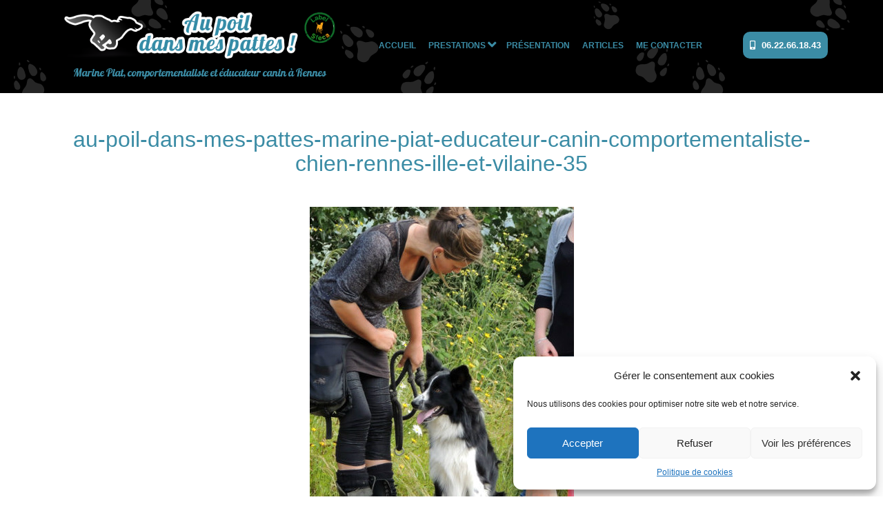

--- FILE ---
content_type: text/html; charset=UTF-8
request_url: https://aupoildansmespattes.fr/comportementaliste-canin-cest-quoi/au-poil-dans-mes-pattes-marine-piat-educateur-canin-comportementaliste-chien-rennes-ille-et-vilaine-35/
body_size: 13191
content:
<!doctype html>
<html lang="fr-FR" >
<head>
			
		
	<meta charset="UTF-8" />
	<meta name="viewport" content="width=device-width, initial-scale=1" />
	
	<meta name='robots' content='index, follow, max-image-preview:large, max-snippet:-1, max-video-preview:-1' />

	<!-- This site is optimized with the Yoast SEO plugin v21.2 - https://yoast.com/wordpress/plugins/seo/ -->
	<title>au-poil-dans-mes-pattes-marine-piat-educateur-canin-comportementaliste-chien-rennes-ille-et-vilaine-35 - Comportementaliste et éducateur canin à Rennes Au poil dans mes pattes!</title>
	<link rel="canonical" href="https://aupoildansmespattes.fr/comportementaliste-canin-cest-quoi/au-poil-dans-mes-pattes-marine-piat-educateur-canin-comportementaliste-chien-rennes-ille-et-vilaine-35/" />
	<meta property="og:locale" content="fr_FR" />
	<meta property="og:type" content="article" />
	<meta property="og:title" content="au-poil-dans-mes-pattes-marine-piat-educateur-canin-comportementaliste-chien-rennes-ille-et-vilaine-35 - Comportementaliste et éducateur canin à Rennes Au poil dans mes pattes!" />
	<meta property="og:url" content="https://aupoildansmespattes.fr/comportementaliste-canin-cest-quoi/au-poil-dans-mes-pattes-marine-piat-educateur-canin-comportementaliste-chien-rennes-ille-et-vilaine-35/" />
	<meta property="og:site_name" content="Comportementaliste et éducateur canin à Rennes Au poil dans mes pattes!" />
	<meta property="og:image" content="https://aupoildansmespattes.fr/comportementaliste-canin-cest-quoi/au-poil-dans-mes-pattes-marine-piat-educateur-canin-comportementaliste-chien-rennes-ille-et-vilaine-35" />
	<meta property="og:image:width" content="383" />
	<meta property="og:image:height" content="497" />
	<meta property="og:image:type" content="image/jpeg" />
	<script type="application/ld+json" class="yoast-schema-graph">{"@context":"https://schema.org","@graph":[{"@type":"WebPage","@id":"https://aupoildansmespattes.fr/comportementaliste-canin-cest-quoi/au-poil-dans-mes-pattes-marine-piat-educateur-canin-comportementaliste-chien-rennes-ille-et-vilaine-35/","url":"https://aupoildansmespattes.fr/comportementaliste-canin-cest-quoi/au-poil-dans-mes-pattes-marine-piat-educateur-canin-comportementaliste-chien-rennes-ille-et-vilaine-35/","name":"au-poil-dans-mes-pattes-marine-piat-educateur-canin-comportementaliste-chien-rennes-ille-et-vilaine-35 - Comportementaliste et éducateur canin à Rennes Au poil dans mes pattes!","isPartOf":{"@id":"https://aupoildansmespattes.fr/#website"},"primaryImageOfPage":{"@id":"https://aupoildansmespattes.fr/comportementaliste-canin-cest-quoi/au-poil-dans-mes-pattes-marine-piat-educateur-canin-comportementaliste-chien-rennes-ille-et-vilaine-35/#primaryimage"},"image":{"@id":"https://aupoildansmespattes.fr/comportementaliste-canin-cest-quoi/au-poil-dans-mes-pattes-marine-piat-educateur-canin-comportementaliste-chien-rennes-ille-et-vilaine-35/#primaryimage"},"thumbnailUrl":"https://aupoildansmespattes.fr/wp-content/uploads/2018/08/au-poil-dans-mes-pattes-marine-piat-educateur-canin-comportementaliste-chien-rennes-ille-et-vilaine-35.jpg","datePublished":"2018-08-06T15:54:20+00:00","dateModified":"2018-08-06T15:54:20+00:00","breadcrumb":{"@id":"https://aupoildansmespattes.fr/comportementaliste-canin-cest-quoi/au-poil-dans-mes-pattes-marine-piat-educateur-canin-comportementaliste-chien-rennes-ille-et-vilaine-35/#breadcrumb"},"inLanguage":"fr-FR","potentialAction":[{"@type":"ReadAction","target":["https://aupoildansmespattes.fr/comportementaliste-canin-cest-quoi/au-poil-dans-mes-pattes-marine-piat-educateur-canin-comportementaliste-chien-rennes-ille-et-vilaine-35/"]}]},{"@type":"ImageObject","inLanguage":"fr-FR","@id":"https://aupoildansmespattes.fr/comportementaliste-canin-cest-quoi/au-poil-dans-mes-pattes-marine-piat-educateur-canin-comportementaliste-chien-rennes-ille-et-vilaine-35/#primaryimage","url":"https://aupoildansmespattes.fr/wp-content/uploads/2018/08/au-poil-dans-mes-pattes-marine-piat-educateur-canin-comportementaliste-chien-rennes-ille-et-vilaine-35.jpg","contentUrl":"https://aupoildansmespattes.fr/wp-content/uploads/2018/08/au-poil-dans-mes-pattes-marine-piat-educateur-canin-comportementaliste-chien-rennes-ille-et-vilaine-35.jpg","width":383,"height":497},{"@type":"BreadcrumbList","@id":"https://aupoildansmespattes.fr/comportementaliste-canin-cest-quoi/au-poil-dans-mes-pattes-marine-piat-educateur-canin-comportementaliste-chien-rennes-ille-et-vilaine-35/#breadcrumb","itemListElement":[{"@type":"ListItem","position":1,"name":"Comportementaliste canin&#8230; c&rsquo;est quoi?","item":"https://aupoildansmespattes.fr/comportementaliste-canin-cest-quoi/"},{"@type":"ListItem","position":2,"name":"au-poil-dans-mes-pattes-marine-piat-educateur-canin-comportementaliste-chien-rennes-ille-et-vilaine-35"}]},{"@type":"WebSite","@id":"https://aupoildansmespattes.fr/#website","url":"https://aupoildansmespattes.fr/","name":"Comportementaliste et éducateur canin à Rennes Au poil dans mes pattes!","description":"Marine Piat, comportementaliste et éducateur canin à Rennes","publisher":{"@id":"https://aupoildansmespattes.fr/#organization"},"potentialAction":[{"@type":"SearchAction","target":{"@type":"EntryPoint","urlTemplate":"https://aupoildansmespattes.fr/?s={search_term_string}"},"query-input":"required name=search_term_string"}],"inLanguage":"fr-FR"},{"@type":"Organization","@id":"https://aupoildansmespattes.fr/#organization","name":"Comportementaliste et éducateur canin à Rennes Au poil dans mes pattes!","url":"https://aupoildansmespattes.fr/","logo":{"@type":"ImageObject","inLanguage":"fr-FR","@id":"https://aupoildansmespattes.fr/#/schema/logo/image/","url":"https://aupoildansmespattes.fr/wp-content/uploads/2022/10/comportementaliste-educateur-canin-rennes.png","contentUrl":"https://aupoildansmespattes.fr/wp-content/uploads/2022/10/comportementaliste-educateur-canin-rennes.png","width":560,"height":105,"caption":"Comportementaliste et éducateur canin à Rennes Au poil dans mes pattes!"},"image":{"@id":"https://aupoildansmespattes.fr/#/schema/logo/image/"}}]}</script>
	<!-- / Yoast SEO plugin. -->


<link rel="alternate" type="application/rss+xml" title="Comportementaliste et éducateur canin à Rennes Au poil dans mes pattes! &raquo; Flux" href="https://aupoildansmespattes.fr/feed/" />
<link rel="alternate" type="application/rss+xml" title="Comportementaliste et éducateur canin à Rennes Au poil dans mes pattes! &raquo; Flux des commentaires" href="https://aupoildansmespattes.fr/comments/feed/" />
<script>
window._wpemojiSettings = {"baseUrl":"https:\/\/s.w.org\/images\/core\/emoji\/14.0.0\/72x72\/","ext":".png","svgUrl":"https:\/\/s.w.org\/images\/core\/emoji\/14.0.0\/svg\/","svgExt":".svg","source":{"concatemoji":"https:\/\/aupoildansmespattes.fr\/wp-includes\/js\/wp-emoji-release.min.js?ver=6.3.7"}};
/*! This file is auto-generated */
!function(i,n){var o,s,e;function c(e){try{var t={supportTests:e,timestamp:(new Date).valueOf()};sessionStorage.setItem(o,JSON.stringify(t))}catch(e){}}function p(e,t,n){e.clearRect(0,0,e.canvas.width,e.canvas.height),e.fillText(t,0,0);var t=new Uint32Array(e.getImageData(0,0,e.canvas.width,e.canvas.height).data),r=(e.clearRect(0,0,e.canvas.width,e.canvas.height),e.fillText(n,0,0),new Uint32Array(e.getImageData(0,0,e.canvas.width,e.canvas.height).data));return t.every(function(e,t){return e===r[t]})}function u(e,t,n){switch(t){case"flag":return n(e,"\ud83c\udff3\ufe0f\u200d\u26a7\ufe0f","\ud83c\udff3\ufe0f\u200b\u26a7\ufe0f")?!1:!n(e,"\ud83c\uddfa\ud83c\uddf3","\ud83c\uddfa\u200b\ud83c\uddf3")&&!n(e,"\ud83c\udff4\udb40\udc67\udb40\udc62\udb40\udc65\udb40\udc6e\udb40\udc67\udb40\udc7f","\ud83c\udff4\u200b\udb40\udc67\u200b\udb40\udc62\u200b\udb40\udc65\u200b\udb40\udc6e\u200b\udb40\udc67\u200b\udb40\udc7f");case"emoji":return!n(e,"\ud83e\udef1\ud83c\udffb\u200d\ud83e\udef2\ud83c\udfff","\ud83e\udef1\ud83c\udffb\u200b\ud83e\udef2\ud83c\udfff")}return!1}function f(e,t,n){var r="undefined"!=typeof WorkerGlobalScope&&self instanceof WorkerGlobalScope?new OffscreenCanvas(300,150):i.createElement("canvas"),a=r.getContext("2d",{willReadFrequently:!0}),o=(a.textBaseline="top",a.font="600 32px Arial",{});return e.forEach(function(e){o[e]=t(a,e,n)}),o}function t(e){var t=i.createElement("script");t.src=e,t.defer=!0,i.head.appendChild(t)}"undefined"!=typeof Promise&&(o="wpEmojiSettingsSupports",s=["flag","emoji"],n.supports={everything:!0,everythingExceptFlag:!0},e=new Promise(function(e){i.addEventListener("DOMContentLoaded",e,{once:!0})}),new Promise(function(t){var n=function(){try{var e=JSON.parse(sessionStorage.getItem(o));if("object"==typeof e&&"number"==typeof e.timestamp&&(new Date).valueOf()<e.timestamp+604800&&"object"==typeof e.supportTests)return e.supportTests}catch(e){}return null}();if(!n){if("undefined"!=typeof Worker&&"undefined"!=typeof OffscreenCanvas&&"undefined"!=typeof URL&&URL.createObjectURL&&"undefined"!=typeof Blob)try{var e="postMessage("+f.toString()+"("+[JSON.stringify(s),u.toString(),p.toString()].join(",")+"));",r=new Blob([e],{type:"text/javascript"}),a=new Worker(URL.createObjectURL(r),{name:"wpTestEmojiSupports"});return void(a.onmessage=function(e){c(n=e.data),a.terminate(),t(n)})}catch(e){}c(n=f(s,u,p))}t(n)}).then(function(e){for(var t in e)n.supports[t]=e[t],n.supports.everything=n.supports.everything&&n.supports[t],"flag"!==t&&(n.supports.everythingExceptFlag=n.supports.everythingExceptFlag&&n.supports[t]);n.supports.everythingExceptFlag=n.supports.everythingExceptFlag&&!n.supports.flag,n.DOMReady=!1,n.readyCallback=function(){n.DOMReady=!0}}).then(function(){return e}).then(function(){var e;n.supports.everything||(n.readyCallback(),(e=n.source||{}).concatemoji?t(e.concatemoji):e.wpemoji&&e.twemoji&&(t(e.twemoji),t(e.wpemoji)))}))}((window,document),window._wpemojiSettings);
</script>
<style>
img.wp-smiley,
img.emoji {
	display: inline !important;
	border: none !important;
	box-shadow: none !important;
	height: 1em !important;
	width: 1em !important;
	margin: 0 0.07em !important;
	vertical-align: -0.1em !important;
	background: none !important;
	padding: 0 !important;
}
</style>
	<link rel='stylesheet' id='wp-block-library-css' href='https://aupoildansmespattes.fr/wp-includes/css/dist/block-library/style.min.css?ver=6.3.7' media='all' />
<style id='wp-block-library-theme-inline-css'>
.wp-block-audio figcaption{color:#555;font-size:13px;text-align:center}.is-dark-theme .wp-block-audio figcaption{color:hsla(0,0%,100%,.65)}.wp-block-audio{margin:0 0 1em}.wp-block-code{border:1px solid #ccc;border-radius:4px;font-family:Menlo,Consolas,monaco,monospace;padding:.8em 1em}.wp-block-embed figcaption{color:#555;font-size:13px;text-align:center}.is-dark-theme .wp-block-embed figcaption{color:hsla(0,0%,100%,.65)}.wp-block-embed{margin:0 0 1em}.blocks-gallery-caption{color:#555;font-size:13px;text-align:center}.is-dark-theme .blocks-gallery-caption{color:hsla(0,0%,100%,.65)}.wp-block-image figcaption{color:#555;font-size:13px;text-align:center}.is-dark-theme .wp-block-image figcaption{color:hsla(0,0%,100%,.65)}.wp-block-image{margin:0 0 1em}.wp-block-pullquote{border-bottom:4px solid;border-top:4px solid;color:currentColor;margin-bottom:1.75em}.wp-block-pullquote cite,.wp-block-pullquote footer,.wp-block-pullquote__citation{color:currentColor;font-size:.8125em;font-style:normal;text-transform:uppercase}.wp-block-quote{border-left:.25em solid;margin:0 0 1.75em;padding-left:1em}.wp-block-quote cite,.wp-block-quote footer{color:currentColor;font-size:.8125em;font-style:normal;position:relative}.wp-block-quote.has-text-align-right{border-left:none;border-right:.25em solid;padding-left:0;padding-right:1em}.wp-block-quote.has-text-align-center{border:none;padding-left:0}.wp-block-quote.is-large,.wp-block-quote.is-style-large,.wp-block-quote.is-style-plain{border:none}.wp-block-search .wp-block-search__label{font-weight:700}.wp-block-search__button{border:1px solid #ccc;padding:.375em .625em}:where(.wp-block-group.has-background){padding:1.25em 2.375em}.wp-block-separator.has-css-opacity{opacity:.4}.wp-block-separator{border:none;border-bottom:2px solid;margin-left:auto;margin-right:auto}.wp-block-separator.has-alpha-channel-opacity{opacity:1}.wp-block-separator:not(.is-style-wide):not(.is-style-dots){width:100px}.wp-block-separator.has-background:not(.is-style-dots){border-bottom:none;height:1px}.wp-block-separator.has-background:not(.is-style-wide):not(.is-style-dots){height:2px}.wp-block-table{margin:0 0 1em}.wp-block-table td,.wp-block-table th{word-break:normal}.wp-block-table figcaption{color:#555;font-size:13px;text-align:center}.is-dark-theme .wp-block-table figcaption{color:hsla(0,0%,100%,.65)}.wp-block-video figcaption{color:#555;font-size:13px;text-align:center}.is-dark-theme .wp-block-video figcaption{color:hsla(0,0%,100%,.65)}.wp-block-video{margin:0 0 1em}.wp-block-template-part.has-background{margin-bottom:0;margin-top:0;padding:1.25em 2.375em}
</style>
<link rel='stylesheet' id='fontawesome-free-css' href='https://aupoildansmespattes.fr/wp-content/plugins/getwid/vendors/fontawesome-free/css/all.min.css?ver=5.5.0' media='all' />
<link rel='stylesheet' id='slick-css' href='https://aupoildansmespattes.fr/wp-content/plugins/getwid/vendors/slick/slick/slick.min.css?ver=1.9.0' media='all' />
<link rel='stylesheet' id='slick-theme-css' href='https://aupoildansmespattes.fr/wp-content/plugins/getwid/vendors/slick/slick/slick-theme.min.css?ver=1.9.0' media='all' />
<link rel='stylesheet' id='fancybox-css' href='https://aupoildansmespattes.fr/wp-content/plugins/getwid/vendors/fancybox/jquery.fancybox.min.css?ver=3.5.7' media='all' />
<link rel='stylesheet' id='getwid-blocks-css' href='https://aupoildansmespattes.fr/wp-content/plugins/getwid/assets/css/blocks.style.css?ver=1.8.3' media='all' />
<style id='getwid-blocks-inline-css'>
.wp-block-getwid-section .wp-block-getwid-section__wrapper .wp-block-getwid-section__inner-wrapper{max-width: 750px;}
</style>
<style id='classic-theme-styles-inline-css'>
/*! This file is auto-generated */
.wp-block-button__link{color:#fff;background-color:#32373c;border-radius:9999px;box-shadow:none;text-decoration:none;padding:calc(.667em + 2px) calc(1.333em + 2px);font-size:1.125em}.wp-block-file__button{background:#32373c;color:#fff;text-decoration:none}
</style>
<style id='global-styles-inline-css'>
body{--wp--preset--color--black: #000000;--wp--preset--color--cyan-bluish-gray: #abb8c3;--wp--preset--color--white: #FFFFFF;--wp--preset--color--pale-pink: #f78da7;--wp--preset--color--vivid-red: #cf2e2e;--wp--preset--color--luminous-vivid-orange: #ff6900;--wp--preset--color--luminous-vivid-amber: #fcb900;--wp--preset--color--light-green-cyan: #7bdcb5;--wp--preset--color--vivid-green-cyan: #00d084;--wp--preset--color--pale-cyan-blue: #8ed1fc;--wp--preset--color--vivid-cyan-blue: #0693e3;--wp--preset--color--vivid-purple: #9b51e0;--wp--preset--color--dark-gray: #28303D;--wp--preset--color--gray: #39414D;--wp--preset--color--green: #D1E4DD;--wp--preset--color--blue: #D1DFE4;--wp--preset--color--purple: #D1D1E4;--wp--preset--color--red: #E4D1D1;--wp--preset--color--orange: #E4DAD1;--wp--preset--color--yellow: #EEEADD;--wp--preset--gradient--vivid-cyan-blue-to-vivid-purple: linear-gradient(135deg,rgba(6,147,227,1) 0%,rgb(155,81,224) 100%);--wp--preset--gradient--light-green-cyan-to-vivid-green-cyan: linear-gradient(135deg,rgb(122,220,180) 0%,rgb(0,208,130) 100%);--wp--preset--gradient--luminous-vivid-amber-to-luminous-vivid-orange: linear-gradient(135deg,rgba(252,185,0,1) 0%,rgba(255,105,0,1) 100%);--wp--preset--gradient--luminous-vivid-orange-to-vivid-red: linear-gradient(135deg,rgba(255,105,0,1) 0%,rgb(207,46,46) 100%);--wp--preset--gradient--very-light-gray-to-cyan-bluish-gray: linear-gradient(135deg,rgb(238,238,238) 0%,rgb(169,184,195) 100%);--wp--preset--gradient--cool-to-warm-spectrum: linear-gradient(135deg,rgb(74,234,220) 0%,rgb(151,120,209) 20%,rgb(207,42,186) 40%,rgb(238,44,130) 60%,rgb(251,105,98) 80%,rgb(254,248,76) 100%);--wp--preset--gradient--blush-light-purple: linear-gradient(135deg,rgb(255,206,236) 0%,rgb(152,150,240) 100%);--wp--preset--gradient--blush-bordeaux: linear-gradient(135deg,rgb(254,205,165) 0%,rgb(254,45,45) 50%,rgb(107,0,62) 100%);--wp--preset--gradient--luminous-dusk: linear-gradient(135deg,rgb(255,203,112) 0%,rgb(199,81,192) 50%,rgb(65,88,208) 100%);--wp--preset--gradient--pale-ocean: linear-gradient(135deg,rgb(255,245,203) 0%,rgb(182,227,212) 50%,rgb(51,167,181) 100%);--wp--preset--gradient--electric-grass: linear-gradient(135deg,rgb(202,248,128) 0%,rgb(113,206,126) 100%);--wp--preset--gradient--midnight: linear-gradient(135deg,rgb(2,3,129) 0%,rgb(40,116,252) 100%);--wp--preset--gradient--purple-to-yellow: linear-gradient(160deg, #D1D1E4 0%, #EEEADD 100%);--wp--preset--gradient--yellow-to-purple: linear-gradient(160deg, #EEEADD 0%, #D1D1E4 100%);--wp--preset--gradient--green-to-yellow: linear-gradient(160deg, #D1E4DD 0%, #EEEADD 100%);--wp--preset--gradient--yellow-to-green: linear-gradient(160deg, #EEEADD 0%, #D1E4DD 100%);--wp--preset--gradient--red-to-yellow: linear-gradient(160deg, #E4D1D1 0%, #EEEADD 100%);--wp--preset--gradient--yellow-to-red: linear-gradient(160deg, #EEEADD 0%, #E4D1D1 100%);--wp--preset--gradient--purple-to-red: linear-gradient(160deg, #D1D1E4 0%, #E4D1D1 100%);--wp--preset--gradient--red-to-purple: linear-gradient(160deg, #E4D1D1 0%, #D1D1E4 100%);--wp--preset--font-size--small: 18px;--wp--preset--font-size--medium: 20px;--wp--preset--font-size--large: 24px;--wp--preset--font-size--x-large: 42px;--wp--preset--font-size--extra-small: 16px;--wp--preset--font-size--normal: 20px;--wp--preset--font-size--extra-large: 40px;--wp--preset--font-size--huge: 96px;--wp--preset--font-size--gigantic: 144px;--wp--preset--spacing--20: 0.44rem;--wp--preset--spacing--30: 0.67rem;--wp--preset--spacing--40: 1rem;--wp--preset--spacing--50: 1.5rem;--wp--preset--spacing--60: 2.25rem;--wp--preset--spacing--70: 3.38rem;--wp--preset--spacing--80: 5.06rem;--wp--preset--shadow--natural: 6px 6px 9px rgba(0, 0, 0, 0.2);--wp--preset--shadow--deep: 12px 12px 50px rgba(0, 0, 0, 0.4);--wp--preset--shadow--sharp: 6px 6px 0px rgba(0, 0, 0, 0.2);--wp--preset--shadow--outlined: 6px 6px 0px -3px rgba(255, 255, 255, 1), 6px 6px rgba(0, 0, 0, 1);--wp--preset--shadow--crisp: 6px 6px 0px rgba(0, 0, 0, 1);}:where(.is-layout-flex){gap: 0.5em;}:where(.is-layout-grid){gap: 0.5em;}body .is-layout-flow > .alignleft{float: left;margin-inline-start: 0;margin-inline-end: 2em;}body .is-layout-flow > .alignright{float: right;margin-inline-start: 2em;margin-inline-end: 0;}body .is-layout-flow > .aligncenter{margin-left: auto !important;margin-right: auto !important;}body .is-layout-constrained > .alignleft{float: left;margin-inline-start: 0;margin-inline-end: 2em;}body .is-layout-constrained > .alignright{float: right;margin-inline-start: 2em;margin-inline-end: 0;}body .is-layout-constrained > .aligncenter{margin-left: auto !important;margin-right: auto !important;}body .is-layout-constrained > :where(:not(.alignleft):not(.alignright):not(.alignfull)){max-width: var(--wp--style--global--content-size);margin-left: auto !important;margin-right: auto !important;}body .is-layout-constrained > .alignwide{max-width: var(--wp--style--global--wide-size);}body .is-layout-flex{display: flex;}body .is-layout-flex{flex-wrap: wrap;align-items: center;}body .is-layout-flex > *{margin: 0;}body .is-layout-grid{display: grid;}body .is-layout-grid > *{margin: 0;}:where(.wp-block-columns.is-layout-flex){gap: 2em;}:where(.wp-block-columns.is-layout-grid){gap: 2em;}:where(.wp-block-post-template.is-layout-flex){gap: 1.25em;}:where(.wp-block-post-template.is-layout-grid){gap: 1.25em;}.has-black-color{color: var(--wp--preset--color--black) !important;}.has-cyan-bluish-gray-color{color: var(--wp--preset--color--cyan-bluish-gray) !important;}.has-white-color{color: var(--wp--preset--color--white) !important;}.has-pale-pink-color{color: var(--wp--preset--color--pale-pink) !important;}.has-vivid-red-color{color: var(--wp--preset--color--vivid-red) !important;}.has-luminous-vivid-orange-color{color: var(--wp--preset--color--luminous-vivid-orange) !important;}.has-luminous-vivid-amber-color{color: var(--wp--preset--color--luminous-vivid-amber) !important;}.has-light-green-cyan-color{color: var(--wp--preset--color--light-green-cyan) !important;}.has-vivid-green-cyan-color{color: var(--wp--preset--color--vivid-green-cyan) !important;}.has-pale-cyan-blue-color{color: var(--wp--preset--color--pale-cyan-blue) !important;}.has-vivid-cyan-blue-color{color: var(--wp--preset--color--vivid-cyan-blue) !important;}.has-vivid-purple-color{color: var(--wp--preset--color--vivid-purple) !important;}.has-black-background-color{background-color: var(--wp--preset--color--black) !important;}.has-cyan-bluish-gray-background-color{background-color: var(--wp--preset--color--cyan-bluish-gray) !important;}.has-white-background-color{background-color: var(--wp--preset--color--white) !important;}.has-pale-pink-background-color{background-color: var(--wp--preset--color--pale-pink) !important;}.has-vivid-red-background-color{background-color: var(--wp--preset--color--vivid-red) !important;}.has-luminous-vivid-orange-background-color{background-color: var(--wp--preset--color--luminous-vivid-orange) !important;}.has-luminous-vivid-amber-background-color{background-color: var(--wp--preset--color--luminous-vivid-amber) !important;}.has-light-green-cyan-background-color{background-color: var(--wp--preset--color--light-green-cyan) !important;}.has-vivid-green-cyan-background-color{background-color: var(--wp--preset--color--vivid-green-cyan) !important;}.has-pale-cyan-blue-background-color{background-color: var(--wp--preset--color--pale-cyan-blue) !important;}.has-vivid-cyan-blue-background-color{background-color: var(--wp--preset--color--vivid-cyan-blue) !important;}.has-vivid-purple-background-color{background-color: var(--wp--preset--color--vivid-purple) !important;}.has-black-border-color{border-color: var(--wp--preset--color--black) !important;}.has-cyan-bluish-gray-border-color{border-color: var(--wp--preset--color--cyan-bluish-gray) !important;}.has-white-border-color{border-color: var(--wp--preset--color--white) !important;}.has-pale-pink-border-color{border-color: var(--wp--preset--color--pale-pink) !important;}.has-vivid-red-border-color{border-color: var(--wp--preset--color--vivid-red) !important;}.has-luminous-vivid-orange-border-color{border-color: var(--wp--preset--color--luminous-vivid-orange) !important;}.has-luminous-vivid-amber-border-color{border-color: var(--wp--preset--color--luminous-vivid-amber) !important;}.has-light-green-cyan-border-color{border-color: var(--wp--preset--color--light-green-cyan) !important;}.has-vivid-green-cyan-border-color{border-color: var(--wp--preset--color--vivid-green-cyan) !important;}.has-pale-cyan-blue-border-color{border-color: var(--wp--preset--color--pale-cyan-blue) !important;}.has-vivid-cyan-blue-border-color{border-color: var(--wp--preset--color--vivid-cyan-blue) !important;}.has-vivid-purple-border-color{border-color: var(--wp--preset--color--vivid-purple) !important;}.has-vivid-cyan-blue-to-vivid-purple-gradient-background{background: var(--wp--preset--gradient--vivid-cyan-blue-to-vivid-purple) !important;}.has-light-green-cyan-to-vivid-green-cyan-gradient-background{background: var(--wp--preset--gradient--light-green-cyan-to-vivid-green-cyan) !important;}.has-luminous-vivid-amber-to-luminous-vivid-orange-gradient-background{background: var(--wp--preset--gradient--luminous-vivid-amber-to-luminous-vivid-orange) !important;}.has-luminous-vivid-orange-to-vivid-red-gradient-background{background: var(--wp--preset--gradient--luminous-vivid-orange-to-vivid-red) !important;}.has-very-light-gray-to-cyan-bluish-gray-gradient-background{background: var(--wp--preset--gradient--very-light-gray-to-cyan-bluish-gray) !important;}.has-cool-to-warm-spectrum-gradient-background{background: var(--wp--preset--gradient--cool-to-warm-spectrum) !important;}.has-blush-light-purple-gradient-background{background: var(--wp--preset--gradient--blush-light-purple) !important;}.has-blush-bordeaux-gradient-background{background: var(--wp--preset--gradient--blush-bordeaux) !important;}.has-luminous-dusk-gradient-background{background: var(--wp--preset--gradient--luminous-dusk) !important;}.has-pale-ocean-gradient-background{background: var(--wp--preset--gradient--pale-ocean) !important;}.has-electric-grass-gradient-background{background: var(--wp--preset--gradient--electric-grass) !important;}.has-midnight-gradient-background{background: var(--wp--preset--gradient--midnight) !important;}.has-small-font-size{font-size: var(--wp--preset--font-size--small) !important;}.has-medium-font-size{font-size: var(--wp--preset--font-size--medium) !important;}.has-large-font-size{font-size: var(--wp--preset--font-size--large) !important;}.has-x-large-font-size{font-size: var(--wp--preset--font-size--x-large) !important;}
.wp-block-navigation a:where(:not(.wp-element-button)){color: inherit;}
:where(.wp-block-post-template.is-layout-flex){gap: 1.25em;}:where(.wp-block-post-template.is-layout-grid){gap: 1.25em;}
:where(.wp-block-columns.is-layout-flex){gap: 2em;}:where(.wp-block-columns.is-layout-grid){gap: 2em;}
.wp-block-pullquote{font-size: 1.5em;line-height: 1.6;}
</style>
<link rel='stylesheet' id='contact-form-7-css' href='https://aupoildansmespattes.fr/wp-content/plugins/contact-form-7/includes/css/styles.css?ver=5.7.5.1' media='all' />
<link rel='stylesheet' id='responsive-lightbox-fancybox-css' href='https://aupoildansmespattes.fr/wp-content/plugins/responsive-lightbox/assets/fancybox/jquery.fancybox.min.css?ver=2.4.5' media='all' />
<link rel='stylesheet' id='cmplz-general-css' href='https://aupoildansmespattes.fr/wp-content/plugins/complianz-gdpr/assets/css/cookieblocker.min.css?ver=6.5.3' media='all' />
<link rel='stylesheet' id='twenty-twenty-one-style-css' href='https://aupoildansmespattes.fr/wp-content/themes/twentytwentyone/style.css?ver=1.0.0' media='all' />
<style id='twenty-twenty-one-style-inline-css'>
:root{--global--color-background: #ffffff;--global--color-primary: #000;--global--color-secondary: #000;--button--color-background: #000;--button--color-text-hover: #000;}
</style>
<link rel='stylesheet' id='child-style-css' href='https://aupoildansmespattes.fr/wp-content/themes/aupoildansmespattes2022/style.css?ver=1.0.0' media='all' />
<link rel='stylesheet' id='twenty-twenty-one-print-style-css' href='https://aupoildansmespattes.fr/wp-content/themes/twentytwentyone/assets/css/print.css?ver=1.0.0' media='print' />
<script src='https://aupoildansmespattes.fr/wp-includes/js/jquery/jquery.min.js?ver=3.7.0' id='jquery-core-js'></script>
<script src='https://aupoildansmespattes.fr/wp-includes/js/jquery/jquery-migrate.min.js?ver=3.4.1' id='jquery-migrate-js'></script>
<script src='https://aupoildansmespattes.fr/wp-content/plugins/responsive-lightbox/assets/fancybox/jquery.fancybox.min.js?ver=2.4.5' id='responsive-lightbox-fancybox-js'></script>
<script src='https://aupoildansmespattes.fr/wp-includes/js/underscore.min.js?ver=1.13.4' id='underscore-js'></script>
<script src='https://aupoildansmespattes.fr/wp-content/plugins/responsive-lightbox/assets/infinitescroll/infinite-scroll.pkgd.min.js?ver=6.3.7' id='responsive-lightbox-infinite-scroll-js'></script>
<script id="responsive-lightbox-js-before">
var rlArgs = {"script":"fancybox","selector":"lightbox","customEvents":"","activeGalleries":true,"modal":false,"showOverlay":true,"showCloseButton":true,"enableEscapeButton":true,"hideOnOverlayClick":true,"hideOnContentClick":false,"cyclic":false,"showNavArrows":true,"autoScale":true,"scrolling":"yes","centerOnScroll":true,"opacity":true,"overlayOpacity":"70","overlayColor":"#666","titleShow":true,"titlePosition":"outside","transitions":"fade","easings":"swing","speeds":300,"changeSpeed":300,"changeFade":100,"padding":5,"margin":5,"videoWidth":1080,"videoHeight":720,"woocommerce_gallery":false,"ajaxurl":"https:\/\/aupoildansmespattes.fr\/wp-admin\/admin-ajax.php","nonce":"cdca1ad95d","preview":false,"postId":1369,"scriptExtension":false};
</script>
<script src='https://aupoildansmespattes.fr/wp-content/plugins/responsive-lightbox/js/front.js?ver=2.4.5' id='responsive-lightbox-js'></script>
<link rel="https://api.w.org/" href="https://aupoildansmespattes.fr/wp-json/" /><link rel="alternate" type="application/json" href="https://aupoildansmespattes.fr/wp-json/wp/v2/media/1369" /><link rel="EditURI" type="application/rsd+xml" title="RSD" href="https://aupoildansmespattes.fr/xmlrpc.php?rsd" />
<meta name="generator" content="WordPress 6.3.7" />
<link rel='shortlink' href='https://aupoildansmespattes.fr/?p=1369' />
<link rel="alternate" type="application/json+oembed" href="https://aupoildansmespattes.fr/wp-json/oembed/1.0/embed?url=https%3A%2F%2Faupoildansmespattes.fr%2Fcomportementaliste-canin-cest-quoi%2Fau-poil-dans-mes-pattes-marine-piat-educateur-canin-comportementaliste-chien-rennes-ille-et-vilaine-35%2F" />
<link rel="alternate" type="text/xml+oembed" href="https://aupoildansmespattes.fr/wp-json/oembed/1.0/embed?url=https%3A%2F%2Faupoildansmespattes.fr%2Fcomportementaliste-canin-cest-quoi%2Fau-poil-dans-mes-pattes-marine-piat-educateur-canin-comportementaliste-chien-rennes-ille-et-vilaine-35%2F&#038;format=xml" />
<style>.cmplz-hidden{display:none!important;}</style><style id="custom-background-css">
body.custom-background { background-color: #ffffff; }
</style>
		<!--<link rel="preconnect" href="https://fonts.gstatic.com">-->
	<script src="https://kit.fontawesome.com/4ac463dafd.js" crossorigin="anonymous"></script>

	
		



</head>

<body data-cmplz=1 class="attachment attachment-template-default single single-attachment postid-1369 attachmentid-1369 attachment-jpeg custom-background wp-custom-logo wp-embed-responsive is-light-theme has-background-white no-js singular has-main-navigation">



<div id="fb-root"></div>
<script async defer crossorigin="anonymous" src="https://connect.facebook.net/fr_FR/sdk.js#xfbml=1&version=v13.0" nonce="CRCeWraf"></script>


<div id="page" class="site">
	<a class="skip-link screen-reader-text" href="#content">Aller au contenu</a>
  
		<!--
<div class="topbar-epitete entry-content">
    
    <ul class="topbar-epitete-list">
        
       
        
        <li><i class="fas fa-mobile-alt"></i>&nbsp06.22.66.18.43</li>
        
        <a href="https://fr-fr.facebook.com/aupoildansmespattes" target="blank">
            <li class="fab fa-facebook-f"></li>&nbsp
        </a>
        
        <a href="mailto:contact@aupoildansmespattes.fr">
            <i class="far fa-envelope"></i>
        </a>
        
     </ul>


</div>
-->
  

<header id="masthead" class="site-header has-logo has-title-and-tagline has-menu" role="banner">
	
	
	<div class="site-logo">
	<a href="https://aupoildansmespattes.fr/" class="custom-logo-link" rel="home"><img width="560" height="105" src="https://aupoildansmespattes.fr/wp-content/uploads/2022/10/comportementaliste-educateur-canin-rennes.png" class="custom-logo" alt="Comportementaliste et éducateur canin à Rennes Au poil dans mes pattes!" decoding="async" fetchpriority="high" srcset="https://aupoildansmespattes.fr/wp-content/uploads/2022/10/comportementaliste-educateur-canin-rennes.png 560w, https://aupoildansmespattes.fr/wp-content/uploads/2022/10/comportementaliste-educateur-canin-rennes-300x56.png 300w" sizes="(max-width: 560px) 100vw, 560px" /></a>
<div class="site-branding">

		
	
			<p class="site-description">
			Marine Piat, comportementaliste et éducateur canin à Rennes		</p>
	</div><!-- .site-branding -->

</div>
	
	<nav id="site-navigation" class="primary-navigation" aria-label="Menu principal">
		<div class="menu-button-container">
			<button id="primary-mobile-menu" class="button" aria-controls="primary-menu-list" aria-expanded="false">
				<span class="dropdown-icon open">Menu					<svg class="svg-icon" width="24" height="24" aria-hidden="true" role="img" focusable="false" viewBox="0 0 24 24" fill="none" xmlns="http://www.w3.org/2000/svg"><path fill-rule="evenodd" clip-rule="evenodd" d="M4.5 6H19.5V7.5H4.5V6ZM4.5 12H19.5V13.5H4.5V12ZM19.5 18H4.5V19.5H19.5V18Z" fill="currentColor"/></svg>				</span>
				<span class="dropdown-icon close">Fermer					<svg class="svg-icon" width="24" height="24" aria-hidden="true" role="img" focusable="false" viewBox="0 0 24 24" fill="none" xmlns="http://www.w3.org/2000/svg"><path fill-rule="evenodd" clip-rule="evenodd" d="M12 10.9394L5.53033 4.46973L4.46967 5.53039L10.9393 12.0001L4.46967 18.4697L5.53033 19.5304L12 13.0607L18.4697 19.5304L19.5303 18.4697L13.0607 12.0001L19.5303 5.53039L18.4697 4.46973L12 10.9394Z" fill="currentColor"/></svg>				</span>
			</button><!-- #primary-mobile-menu -->
		</div><!-- .menu-button-container -->
		<div class="primary-menu-container"><ul id="primary-menu-list" class="menu-wrapper"><li id="menu-item-46" class="menu-item menu-item-type-post_type menu-item-object-page menu-item-home menu-item-46"><a href="https://aupoildansmespattes.fr/">Accueil</a></li>
<li id="menu-item-71" class="menu-item menu-item-type-custom menu-item-object-custom menu-item-has-children menu-item-71"><a>Prestations</a><button class="sub-menu-toggle" aria-expanded="false" onClick="twentytwentyoneExpandSubMenu(this)"><span class="icon-plus"><i class="fas fa-angle-down"></i></span><span class="icon-minus"><i class="fas fa-caret-down"></i></span><span class="screen-reader-text">Ouvrir le menu</span></button>
<ul class="sub-menu">
	<li id="menu-item-285" class="menu-item menu-item-type-post_type menu-item-object-page menu-item-285"><a href="https://aupoildansmespattes.fr/obeissance-education-toute-race/">Obéissance, éducation toute race</a></li>
	<li id="menu-item-64" class="menu-item menu-item-type-post_type menu-item-object-page menu-item-64"><a href="https://aupoildansmespattes.fr/etude-et-resolution-des-problemes-comportementaux/">Étude et résolution des problèmes comportementaux</a></li>
	<li id="menu-item-80" class="menu-item menu-item-type-post_type menu-item-object-page menu-item-80"><a href="https://aupoildansmespattes.fr/prevention-morsure/">Prévention morsure</a></li>
	<li id="menu-item-81" class="menu-item menu-item-type-post_type menu-item-object-page menu-item-81"><a href="https://aupoildansmespattes.fr/conseil-et-accompagnement-a-lacquisition-dun-chienchiot/">Conseil et accompagnement à l’acquisition d’un chien, d’un chiot</a></li>
	<li id="menu-item-82" class="menu-item menu-item-type-post_type menu-item-object-page menu-item-82"><a href="https://aupoildansmespattes.fr/conseil-et-accompagnement-arrivee-dun-enfant-dun-autre-chien-demenagement-vieillesse-maladie/">Conseil et accompagnement (arrivée d’un enfant, d’un autre chien, déménagement, vieillesse, maladie…)</a></li>
	<li id="menu-item-83" class="menu-item menu-item-type-post_type menu-item-object-page menu-item-83"><a href="https://aupoildansmespattes.fr/prise-en-charge-complete-du-chiot-education-socialisation/">Prise en charge complète du chiot (éducation, socialisation…)</a></li>
	<li id="menu-item-1879" class="menu-item menu-item-type-post_type menu-item-object-page menu-item-1879"><a href="https://aupoildansmespattes.fr/attestation-daptitude-chiens-de-categories-1-2/">Attestation d’aptitude chiens de catégories 1 &amp; 2</a></li>
</ul>
</li>
<li id="menu-item-150" class="menu-item menu-item-type-post_type menu-item-object-page menu-item-150"><a href="https://aupoildansmespattes.fr/comportementaliste-educateur-canin-rennes/">Présentation</a></li>
<li id="menu-item-91" class="menu-item menu-item-type-post_type menu-item-object-page menu-item-91"><a href="https://aupoildansmespattes.fr/chien-a-rennes-et-comportement-canin-education-canine/">Articles</a></li>
<li id="menu-item-92" class="menu-item menu-item-type-post_type menu-item-object-page menu-item-92"><a href="https://aupoildansmespattes.fr/contact-comportementaliste-educateur-canin-rennes/">Me contacter</a></li>
</ul></div>	</nav><!-- #site-navigation -->
	<button type="button" class="contact-tel"><i class="fas fa-mobile-alt"></i>&nbsp06.22.66.18.43</button>

</header><!-- #masthead -->
	<div id="content" class="site-content">
		<div id="primary" class="content-area">
			<main id="main" class="site-main" role="main">
	<article id="post-1369" class="post-1369 attachment type-attachment status-inherit hentry entry">
		<header class="entry-header alignwide">
			<h1 class="entry-title">au-poil-dans-mes-pattes-marine-piat-educateur-canin-comportementaliste-chien-rennes-ille-et-vilaine-35</h1>		</header><!-- .entry-header -->

		<div class="entry-content">
			<figure class="wp-block-image">
				<img width="383" height="497" src="https://aupoildansmespattes.fr/wp-content/uploads/2018/08/au-poil-dans-mes-pattes-marine-piat-educateur-canin-comportementaliste-chien-rennes-ille-et-vilaine-35.jpg" class="attachment-full size-full" alt="" decoding="async" loading="lazy" srcset="https://aupoildansmespattes.fr/wp-content/uploads/2018/08/au-poil-dans-mes-pattes-marine-piat-educateur-canin-comportementaliste-chien-rennes-ille-et-vilaine-35.jpg 383w, https://aupoildansmespattes.fr/wp-content/uploads/2018/08/au-poil-dans-mes-pattes-marine-piat-educateur-canin-comportementaliste-chien-rennes-ille-et-vilaine-35-231x300.jpg 231w" sizes="(max-width: 383px) 100vw, 383px" style="width:100%;height:129.77%;max-width:383px;" />
							</figure><!-- .wp-block-image -->

					</div><!-- .entry-content -->

		<footer class="entry-footer default-max-width">
			<span class="posted-on">Publié dans <a href="https://aupoildansmespattes.fr/comportementaliste-canin-cest-quoi/">Comportementaliste canin&#8230; c&rsquo;est quoi?</a></span><span class="full-size-link"><span class="screen-reader-text">Taille originale</span><a href="https://aupoildansmespattes.fr/wp-content/uploads/2018/08/au-poil-dans-mes-pattes-marine-piat-educateur-canin-comportementaliste-chien-rennes-ille-et-vilaine-35.jpg">383 &times; 497</a></span>		</footer><!-- .entry-footer -->
	</article><!-- #post-1369 -->
				</main><!-- #main -->
		</div><!-- #primary -->
	</div><!-- #content -->

	
<div class="widget-area-fullwidth">

	<aside class="widget-area">
		
			
		<section id="recent-posts-2" class="widget widget_recent_entries">
		<h2 class="widget-title">Articles récents</h2><nav aria-label="Articles récents">
		<ul>
											<li>
					<a href="https://aupoildansmespattes.fr/les-troubles-du-developpement-limportance-des-1eres-semaines-chez-le-chien/">Les troubles du développement : L&rsquo;importance des 1ères semaines chez le chien</a>
									</li>
											<li>
					<a href="https://aupoildansmespattes.fr/comportementaliste-canin-cest-quoi/">Comportementaliste canin&#8230; c&rsquo;est quoi?</a>
									</li>
											<li>
					<a href="https://aupoildansmespattes.fr/border-collie-lexception/">Border Collie, L&rsquo;Exception</a>
									</li>
											<li>
					<a href="https://aupoildansmespattes.fr/22-vla-le-malinois/">Berger Belge : 22, v&rsquo;là le Malinois!</a>
									</li>
											<li>
					<a href="https://aupoildansmespattes.fr/lattachement/">L&rsquo;Attachement</a>
									</li>
					</ul>

		</nav></section><section id="categories-2" class="widget widget_categories"><h2 class="widget-title">Catégories</h2><nav aria-label="Catégories">
			<ul>
					<li class="cat-item cat-item-5"><a href="https://aupoildansmespattes.fr/category/2-actualite-canine-legislation/">Actualité canine et législation</a>
</li>
	<li class="cat-item cat-item-6"><a href="https://aupoildansmespattes.fr/category/3-comportement-canin-comportement-humain/">Comportement canin &#8211; comportement humain</a>
</li>
	<li class="cat-item cat-item-1"><a href="https://aupoildansmespattes.fr/category/nothing/">Non classé</a>
</li>
	<li class="cat-item cat-item-7"><a href="https://aupoildansmespattes.fr/category/4-races-chiens-materiel-bons-plans/">Races de chiens, matériel et bons plans</a>
</li>
	<li class="cat-item cat-item-4"><a href="https://aupoildansmespattes.fr/category/1-vivre-a-rennes-avec-son-chien/">Vivre à Rennes avec son chien</a>
</li>
			</ul>

			</nav></section><section id="search-2" class="widget widget_search"><form role="search"  method="get" class="search-form" action="https://aupoildansmespattes.fr/">
	<label for="search-form-1">Rechercher…</label>
	<input type="search" id="search-form-1" class="search-field" value="" name="s" />
	<input type="submit" class="search-submit" value="Rechercher" />
</form>
</section><section id="block-16" class="widget widget_block">
<div class="wp-block-buttons is-layout-flex wp-block-buttons-is-layout-flex">
<div class="wp-block-button sommaire-footer"><a class="wp-block-button__link wp-element-button" href="https://aupoildansmespattes.fr/chien-a-rennes-et-comportement-canin-education-canine/#blog-sommaire">Sommaire des articles</a></div>
</div>
</section>		
	</aside><!-- .widget-area -->
	
</div>


	<footer id="colophon" class="site-footer" role="contentinfo">

				
	<div id="site-footer-content">
		
		<div id="logos-footer">
				
				<a href="https://aupoildansmespattes.fr/mes-partenaires" title="Mes partenaires" >
					<img src="https://aupoildansmespattes.fr/wp-content/themes/aupoildansmespattes2022/images/partenaires-canins.png" alt="mes partenaires" width="131" height="94" />
				</a>
				
				<a href="https://aupoildansmespattes.fr/label-sfeca" title="Label Sfeca" >
					<img class="label-sfeca-footer" src="https://aupoildansmespattes.fr/wp-content/themes/aupoildansmespattes2022/images/comportementaliste-educateur-canin-label-sfeca.png" alt="le label sfeca" width="90" height="90" />
				</a>
			
			</div>
			
			<div class="horizontal-line"></div>
				
			<ul class="site-info-footer">
				
				<li id="footer_title">Marine Piat, comportementaliste &eacute;ducateur canin</li>
				
				<li id="footer_ml">
					<a href="https://aupoildansmespattes.fr/mentions-legales">
					Mentions L&eacute;gales
					</a>
				</li>
				
				
				<li id="footer_politique-cookies">
					<a href="https://aupoildansmespattes.fr/politique-de-cookies-ue">
					Politique de cookies
					</a>
				</li>
				
			</ul><!-- .site-info -->
			
			<div id="ns">
			<p>Num&eacute;ro de Siret: 799 260 146 00029</p>
			</div>
		
		<div class="site-info">
						
				
			<div id="footer_copy" class="webmaster">Copyright &copy; 2026 Au poil dans mes pattes! / Design et conception internet:
				<a href="https://www.loiclelandais.com" target="blank">
					Lo&iuml;c Lelandais
				</a>
			</div>

		</div><!-- .site-info -->
		
	</div>
	
	</footer><!-- #colophon -->

</div><!-- #page -->


<!-- Consent Management powered by Complianz | GDPR/CCPA Cookie Consent https://wordpress.org/plugins/complianz-gdpr -->
<div id="cmplz-cookiebanner-container"><div class="cmplz-cookiebanner cmplz-hidden banner-1 optin cmplz-bottom-right cmplz-categories-type-view-preferences" aria-modal="true" data-nosnippet="true" role="dialog" aria-live="polite" aria-labelledby="cmplz-header-1-optin" aria-describedby="cmplz-message-1-optin">
	<div class="cmplz-header">
		<div class="cmplz-logo"></div>
		<div class="cmplz-title" id="cmplz-header-1-optin">Gérer le consentement aux cookies</div>
		<div class="cmplz-close" tabindex="0" role="button" aria-label="close-dialog">
			<svg aria-hidden="true" focusable="false" data-prefix="fas" data-icon="times" class="svg-inline--fa fa-times fa-w-11" role="img" xmlns="http://www.w3.org/2000/svg" viewBox="0 0 352 512"><path fill="currentColor" d="M242.72 256l100.07-100.07c12.28-12.28 12.28-32.19 0-44.48l-22.24-22.24c-12.28-12.28-32.19-12.28-44.48 0L176 189.28 75.93 89.21c-12.28-12.28-32.19-12.28-44.48 0L9.21 111.45c-12.28 12.28-12.28 32.19 0 44.48L109.28 256 9.21 356.07c-12.28 12.28-12.28 32.19 0 44.48l22.24 22.24c12.28 12.28 32.2 12.28 44.48 0L176 322.72l100.07 100.07c12.28 12.28 32.2 12.28 44.48 0l22.24-22.24c12.28-12.28 12.28-32.19 0-44.48L242.72 256z"></path></svg>
		</div>
	</div>

	<div class="cmplz-divider cmplz-divider-header"></div>
	<div class="cmplz-body">
		<div class="cmplz-message" id="cmplz-message-1-optin">Nous utilisons des cookies pour optimiser notre site web et notre service.</div>
		<!-- categories start -->
		<div class="cmplz-categories">
			<details class="cmplz-category cmplz-functional" >
				<summary>
						<span class="cmplz-category-header">
							<span class="cmplz-category-title">Fonctionnel</span>
							<span class='cmplz-always-active'>
								<span class="cmplz-banner-checkbox">
									<input type="checkbox"
										   id="cmplz-functional-optin"
										   data-category="cmplz_functional"
										   class="cmplz-consent-checkbox cmplz-functional"
										   size="40"
										   value="1"/>
									<label class="cmplz-label" for="cmplz-functional-optin" tabindex="0"><span class="screen-reader-text">Fonctionnel</span></label>
								</span>
								Toujours activé							</span>
							<span class="cmplz-icon cmplz-open">
								<svg xmlns="http://www.w3.org/2000/svg" viewBox="0 0 448 512"  height="18" ><path d="M224 416c-8.188 0-16.38-3.125-22.62-9.375l-192-192c-12.5-12.5-12.5-32.75 0-45.25s32.75-12.5 45.25 0L224 338.8l169.4-169.4c12.5-12.5 32.75-12.5 45.25 0s12.5 32.75 0 45.25l-192 192C240.4 412.9 232.2 416 224 416z"/></svg>
							</span>
						</span>
				</summary>
				<div class="cmplz-description">
					<span class="cmplz-description-functional">Le stockage ou l’accès technique est strictement nécessaire dans la finalité d’intérêt légitime de permettre l’utilisation d’un service spécifique explicitement demandé par l’abonné ou l’internaute, ou dans le seul but d’effectuer la transmission d’une communication sur un réseau de communications électroniques.</span>
				</div>
			</details>

			<details class="cmplz-category cmplz-preferences" >
				<summary>
						<span class="cmplz-category-header">
							<span class="cmplz-category-title">Préférences</span>
							<span class="cmplz-banner-checkbox">
								<input type="checkbox"
									   id="cmplz-preferences-optin"
									   data-category="cmplz_preferences"
									   class="cmplz-consent-checkbox cmplz-preferences"
									   size="40"
									   value="1"/>
								<label class="cmplz-label" for="cmplz-preferences-optin" tabindex="0"><span class="screen-reader-text">Préférences</span></label>
							</span>
							<span class="cmplz-icon cmplz-open">
								<svg xmlns="http://www.w3.org/2000/svg" viewBox="0 0 448 512"  height="18" ><path d="M224 416c-8.188 0-16.38-3.125-22.62-9.375l-192-192c-12.5-12.5-12.5-32.75 0-45.25s32.75-12.5 45.25 0L224 338.8l169.4-169.4c12.5-12.5 32.75-12.5 45.25 0s12.5 32.75 0 45.25l-192 192C240.4 412.9 232.2 416 224 416z"/></svg>
							</span>
						</span>
				</summary>
				<div class="cmplz-description">
					<span class="cmplz-description-preferences">Le stockage ou l’accès technique est nécessaire dans la finalité d’intérêt légitime de stocker des préférences qui ne sont pas demandées par l’abonné ou la personne utilisant le service.</span>
				</div>
			</details>

			<details class="cmplz-category cmplz-statistics" >
				<summary>
						<span class="cmplz-category-header">
							<span class="cmplz-category-title">Statistiques</span>
							<span class="cmplz-banner-checkbox">
								<input type="checkbox"
									   id="cmplz-statistics-optin"
									   data-category="cmplz_statistics"
									   class="cmplz-consent-checkbox cmplz-statistics"
									   size="40"
									   value="1"/>
								<label class="cmplz-label" for="cmplz-statistics-optin" tabindex="0"><span class="screen-reader-text">Statistiques</span></label>
							</span>
							<span class="cmplz-icon cmplz-open">
								<svg xmlns="http://www.w3.org/2000/svg" viewBox="0 0 448 512"  height="18" ><path d="M224 416c-8.188 0-16.38-3.125-22.62-9.375l-192-192c-12.5-12.5-12.5-32.75 0-45.25s32.75-12.5 45.25 0L224 338.8l169.4-169.4c12.5-12.5 32.75-12.5 45.25 0s12.5 32.75 0 45.25l-192 192C240.4 412.9 232.2 416 224 416z"/></svg>
							</span>
						</span>
				</summary>
				<div class="cmplz-description">
					<span class="cmplz-description-statistics">Le stockage ou l’accès technique qui est utilisé exclusivement à des fins statistiques.</span>
					<span class="cmplz-description-statistics-anonymous">Le stockage ou l’accès technique qui est utilisé exclusivement dans des finalités statistiques anonymes. En l’absence d’une assignation à comparaître, d’une conformité volontaire de la part de votre fournisseur d’accès à internet ou d’enregistrements supplémentaires provenant d’une tierce partie, les informations stockées ou extraites à cette seule fin ne peuvent généralement pas être utilisées pour vous identifier.</span>
				</div>
			</details>
			<details class="cmplz-category cmplz-marketing" >
				<summary>
						<span class="cmplz-category-header">
							<span class="cmplz-category-title">Marketing</span>
							<span class="cmplz-banner-checkbox">
								<input type="checkbox"
									   id="cmplz-marketing-optin"
									   data-category="cmplz_marketing"
									   class="cmplz-consent-checkbox cmplz-marketing"
									   size="40"
									   value="1"/>
								<label class="cmplz-label" for="cmplz-marketing-optin" tabindex="0"><span class="screen-reader-text">Marketing</span></label>
							</span>
							<span class="cmplz-icon cmplz-open">
								<svg xmlns="http://www.w3.org/2000/svg" viewBox="0 0 448 512"  height="18" ><path d="M224 416c-8.188 0-16.38-3.125-22.62-9.375l-192-192c-12.5-12.5-12.5-32.75 0-45.25s32.75-12.5 45.25 0L224 338.8l169.4-169.4c12.5-12.5 32.75-12.5 45.25 0s12.5 32.75 0 45.25l-192 192C240.4 412.9 232.2 416 224 416z"/></svg>
							</span>
						</span>
				</summary>
				<div class="cmplz-description">
					<span class="cmplz-description-marketing">Le stockage ou l’accès technique est nécessaire pour créer des profils d’internautes afin d’envoyer des publicités, ou pour suivre l’internaute sur un site web ou sur plusieurs sites web ayant des finalités marketing similaires.</span>
				</div>
			</details>
		</div><!-- categories end -->
			</div>

	<div class="cmplz-links cmplz-information">
		<a class="cmplz-link cmplz-manage-options cookie-statement" href="#" data-relative_url="#cmplz-manage-consent-container">Gérer les options</a>
		<a class="cmplz-link cmplz-manage-third-parties cookie-statement" href="#" data-relative_url="#cmplz-cookies-overview">Gérer les services</a>
		<a class="cmplz-link cmplz-manage-vendors tcf cookie-statement" href="#" data-relative_url="#cmplz-tcf-wrapper">Gérer les fournisseurs</a>
		<a class="cmplz-link cmplz-external cmplz-read-more-purposes tcf" target="_blank" rel="noopener noreferrer nofollow" href="https://cookiedatabase.org/tcf/purposes/">En savoir plus sur ces finalités</a>
			</div>

	<div class="cmplz-divider cmplz-footer"></div>

	<div class="cmplz-buttons">
		<button class="cmplz-btn cmplz-accept">Accepter</button>
		<button class="cmplz-btn cmplz-deny">Refuser</button>
		<button class="cmplz-btn cmplz-view-preferences">Voir les préférences</button>
		<button class="cmplz-btn cmplz-save-preferences">Enregistrer les préférences</button>
		<a class="cmplz-btn cmplz-manage-options tcf cookie-statement" href="#" data-relative_url="#cmplz-manage-consent-container">Voir les préférences</a>
			</div>

	<div class="cmplz-links cmplz-documents">
		<a class="cmplz-link cookie-statement" href="#" data-relative_url="">{title}</a>
		<a class="cmplz-link privacy-statement" href="#" data-relative_url="">{title}</a>
		<a class="cmplz-link impressum" href="#" data-relative_url="">{title}</a>
			</div>

</div>
</div>
					<div id="cmplz-manage-consent" data-nosnippet="true"><button class="cmplz-btn cmplz-hidden cmplz-manage-consent manage-consent-1">Gérer le consentement</button>

</div><script>document.body.classList.remove("no-js");</script>	<script>
	if ( -1 !== navigator.userAgent.indexOf( 'MSIE' ) || -1 !== navigator.appVersion.indexOf( 'Trident/' ) ) {
		document.body.classList.add( 'is-IE' );
	}
	</script>
	<script id='getwid-blocks-frontend-js-js-extra'>
var Getwid = {"settings":[],"ajax_url":"https:\/\/aupoildansmespattes.fr\/wp-admin\/admin-ajax.php","isRTL":"","nonces":{"recaptcha_v2_contact_form":"4c1d3cb313"}};
</script>
<script src='https://aupoildansmespattes.fr/wp-content/plugins/getwid/assets/js/frontend.blocks.js?ver=1.8.3' id='getwid-blocks-frontend-js-js'></script>
<script src='https://aupoildansmespattes.fr/wp-content/plugins/contact-form-7/includes/swv/js/index.js?ver=5.7.5.1' id='swv-js'></script>
<script id='contact-form-7-js-extra'>
var wpcf7 = {"api":{"root":"https:\/\/aupoildansmespattes.fr\/wp-json\/","namespace":"contact-form-7\/v1"}};
</script>
<script src='https://aupoildansmespattes.fr/wp-content/plugins/contact-form-7/includes/js/index.js?ver=5.7.5.1' id='contact-form-7-js'></script>
<script id="twenty-twenty-one-ie11-polyfills-js-after">
( Element.prototype.matches && Element.prototype.closest && window.NodeList && NodeList.prototype.forEach ) || document.write( '<script src="https://aupoildansmespattes.fr/wp-content/themes/twentytwentyone/assets/js/polyfills.js?ver=1.0.0"></scr' + 'ipt>' );
</script>
<script src='https://aupoildansmespattes.fr/wp-content/themes/twentytwentyone/assets/js/primary-navigation.js?ver=1.0.0' id='twenty-twenty-one-primary-navigation-script-js'></script>
<script src='https://aupoildansmespattes.fr/wp-content/themes/twentytwentyone/assets/js/responsive-embeds.js?ver=1.0.0' id='twenty-twenty-one-responsive-embeds-script-js'></script>
<script id='cmplz-cookiebanner-js-extra'>
var complianz = {"prefix":"cmplz_","user_banner_id":"1","set_cookies":[],"block_ajax_content":"","banner_version":"13","version":"6.5.3","store_consent":"","do_not_track_enabled":"","consenttype":"optin","region":"eu","geoip":"","dismiss_timeout":"","disable_cookiebanner":"","soft_cookiewall":"","dismiss_on_scroll":"","cookie_expiry":"365","url":"https:\/\/aupoildansmespattes.fr\/wp-json\/complianz\/v1\/","locale":"lang=fr&locale=fr_FR","set_cookies_on_root":"","cookie_domain":"","current_policy_id":"17","cookie_path":"\/","categories":{"statistics":"statistiques","marketing":"marketing"},"tcf_active":"","placeholdertext":"Cliquez pour accepter les cookies {category} et activer ce contenu","aria_label":"Cliquez pour accepter les cookies {category} et activer ce contenu","css_file":"https:\/\/aupoildansmespattes.fr\/wp-content\/uploads\/complianz\/css\/banner-{banner_id}-{type}.css?v=13","page_links":{"eu":{"cookie-statement":{"title":"Politique de cookies ","url":"https:\/\/aupoildansmespattes.fr\/politique-de-cookies-ue\/"}}},"tm_categories":"","forceEnableStats":"","preview":"","clean_cookies":""};
</script>
<script defer src='https://aupoildansmespattes.fr/wp-content/plugins/complianz-gdpr/cookiebanner/js/complianz.min.js?ver=6.5.3' id='cmplz-cookiebanner-js'></script>
		<script>
		/(trident|msie)/i.test(navigator.userAgent)&&document.getElementById&&window.addEventListener&&window.addEventListener("hashchange",(function(){var t,e=location.hash.substring(1);/^[A-z0-9_-]+$/.test(e)&&(t=document.getElementById(e))&&(/^(?:a|select|input|button|textarea)$/i.test(t.tagName)||(t.tabIndex=-1),t.focus())}),!1);
		</script>
						<script type="text/plain" data-service="google-analytics" async data-category="statistics" data-cmplz-src="https://www.googletagmanager.com/gtag/js?id=386309470"></script><!-- Statistics script Complianz GDPR/CCPA -->
						<script type="text/plain" data-category="statistics">window['gtag_enable_tcf_support'] = false;
window.dataLayer = window.dataLayer || [];
function gtag(){dataLayer.push(arguments);}
gtag('js', new Date());
gtag('config', '386309470', {
	cookie_flags:'secure;samesite=none',
	'anonymize_ip': true
});
</script>
</body>
</html>


--- FILE ---
content_type: text/css
request_url: https://aupoildansmespattes.fr/wp-content/themes/aupoildansmespattes2022/style.css?ver=1.0.0
body_size: 4769
content:
/*
 Theme Name:   Au Poil Dans Mes Pattes 2022
 Theme URI:    https://www.loiclelandais.com
 Description:  Thème pour Au poil dans mes pattes
 Author:       Loïc Lelandais
 Author URI:   https://www.loiclelandais.com
 Template:     twentytwentyone
 Version:      1.0.0
*/


@font-face {
    font-family: 'lobsterregular';
    src: url('fonts/lobster-regular-webfont.woff2') format('woff2'),
         url('fonts/lobster-regular-webfont.woff') format('woff');
    font-weight: normal;
    font-style: normal;

}

:root {
	/*--global--spacing-vertical: 0px;*/
	--heading--font-size-h3: 1.5rem;
	--global--font-size-page-title: 2rem;
	--branding--logo--max-width: 350px;
	--branding--logo--min-width: 200px;
	--branding--logo--max-width-mobile: 300px;
}


body{
	background-color: #fff !important;
}

main{
	/*background-image: url("theme-pictures/bg-img1.png");*/
}

/*h1,
h2,
h3,
h4,
h5,
h6 {
	clear: both;
	font-family: 'Lobster', cursive;
	line-height: 1.3;
}*/

h1 {
	font-size: 48px;
	/*margin: 33px 0;*/
}

h2 {
	font-size: 30px;
	margin: 25px 0;
}

h3 {
	font-size: 22px;
	margin: 22px 0;
}

h3 a, .wp-block-search__label{
	text-decoration: none;
	color: #00555c;	
}

h3 a:hover{
	color: #3B8CA5;
	text-decoration: underline;
	text-decoration-style: dotted;
}

h4 {
	font-size: 20px;
	margin: 25px 0;
}

h5 {
	font-size: 18px;
	margin: 30px 0;
}

h6 {
	font-size: 16px;
	margin: 36px 0;
}



#masthead{
	background-color: #000;
	background-image: url("images/comportementaliste-educateur-canin-rennes-hbg.png");
	margin:auto !important;
	display: flex !important;
    align-items: center !important;
    justify-content: space-around !important;
}

.entry-title, .page-title {
    /*font-family: 'Lobster', cursive;*/
    font-weight:500 !important; 
    font-size: 26px;
    /*letter-spacing: 1px;*/
    color: #3B8CA5;
    margin-bottom: 20px;
	padding-top: 20px;
}

.entry-content h1, .entry-header h1{
	text-align: center !important;
	max-width: 1240px !important;
	padding-bottom: calc( 0.5 * var(--global--spacing-vertical) );
}

.page-header {
    border-bottom: 3px solid #3B8CA5;
    padding-bottom: 0;
}



.site-header {
    padding-top: 0;
	padding-bottom: calc(0.5 * var(--global--spacing-vertical));
	padding-left:  var(--global--spacing-horizontal);
    padding-right: var(--global--spacing-horizontal);
	max-width: none;
				
}

.site-header > .site-logo{
				text-align:center;
	
}

.site-logo{
			padding-bottom: 0px !important;
			border-bottom:none !important;
			max-width: 500px;
			min-width: var(branding--logo--min-width) !important;
			text-align:center !important;

}

.site-logo .custom-logo {
		max-width: 90% !important;
	}

.site-branding {
	max-width: 100% !important;
}

.site-header.has-logo.has-title-and-tagline.has-menu .site-branding {
    max-width: calc(100% - 10px);
}



.site-branding:last-child {
    text-align: center;
	max-width: none;
}

.site-description{
		font-size: calc(1.1 *var(--branding--description--font-size));
		color: #3B8CA5;
		font-family: 'lobsterregular', cursive;
}

.primary-navigation{
margin-left: 0 !important;
}

.primary-navigation a {
	font-family: 'montserrat', sans-serif !important;
    display: block;
	text-transform: uppercase;
	text-decoration-thickness: 2px !important;
    font-family: var(--primary-nav--font-family);
    font-size: calc(0.75 * var(--primary-nav--font-size));
	color: #3B8CA5 !important;
	font-weight:bolder; 
}

.primary-navigation .current_page_item > a{
	
	color: #3B8CA5 !important;

}

.primary-navigation a:hover{
	
	text-decoration-style: solid;
}

.primary-navigation > div > .menu-wrapper .sub-menu-toggle {
    display: flex;
    height: calc(2 * var(--primary-nav--padding) + 1.15em + 1px);
    width: 20px;
    padding: 0 5px 5px 0;
    justify-content: center;
    align-items: center;
    color: #3B8CA5;
    border: none;
}

.primary-navigation > div > .menu-wrapper > li > .sub-menu{
	min-width: inherit;
}

.primary-navigation .sub-menu{
	min-width: 400px !important;
	padding-bottom: 20px;
	background: white;
}


.primary-navigation .sub-menu .menu-item > a{
	text-transform: inherit !important;
	font-weight: 600 !important;
}

.contact-tel{
	color: white !important;
	font-family: 'montserrat', sans-serif !important;
    font-size: 1rem !important;
    font-weight: 600 !important;
    min-width: 140px !important;
    padding: 10px !important;
    margin:30px !important;
    border-radius: 10px !important;
    border: none !important;
    cursor:pointer !important;
    background: #3B8CA5 !important;
}

i{
    margin-right: 5px;
}

.test-i{
	color: red !important;
	font-size: 0.8rem !important;
}



#content{
	/*background-image: url("images/comportementaliste-educateur-canin-rennes-bg.jpg");*/
	padding-top: 0px;
}

.metaslider {
	background-color: #fafafa;
    border-top: 10px solid #fafafa;
	border-left: 10px solid #fafafa;
	border-right: 10px solid #fafafa;
	border-bottom: 5px solid #fafafa;
	margin-bottom: calc(1.5 * var(--global--spacing-vertical));
}

.metaslider .caption-wrap {
    background: white !important;
    color: black !important;
}


singular .entry-header {
    margin-bottom: 0px ;
    padding-bottom: 0px;
}

.entry-header h1{

    padding-bottom: 0px !important;
}



#blog-sommaire {
    margin: 0 auto;
    max-width: 1240px;
    width: 100%;
    padding-left: 0px;
    padding-right: 0px;
	text-align: center;
}

#blog-sommaire ul{
	margin-bottom: 50px;
	padding-left: 0;
}

.cat-title-sommaire{
    display: inline-block;
    margin: 0 0 0 0;
    font-family: 'lobsterregular', cursive;
    font-weight: normal;
    font-size: 40px;
    vertical-align: top;
    color: #3B8CA5;
}

.blog-sommaire-li {
	display: inline-block;
	text-align: center;
	font-size: 16px;
	width: 10%;
	height: auto;
	min-width: 180px;
	padding: 15px 0 20px 0;
	margin: 0 5px 0 5px;
}

.blog-sommaire-li p{
	line-height: 1em;
}


.blog-sommaire-li a{
	text-decoration: none;
}

.blog-sommaire-li a:hover{
	color: #3B8CA5;
	text-decoration: underline;
	text-decoration-style: dotted;	
}


.post-title-sommaire{
	margin-bottom: 10px;
}

.post-title-sommaire a{
	color: #3B8CA5;
}

/*
.galerie-eleves img{
	clip-path: circle(40%); !important;
}
*/


/*
@media only screen and (min-width: 1200px) {
	
	.post-thumbnail, .entry-content .wp-audio-shortcode, .entry-content > :not(.alignwide):not(.alignfull):not(.alignleft):not(.alignright):not(.wp-block-separator):not(.woocommerce), [class*="inner-container"] > :not(.entry-content):not(.alignwide):not(.alignfull):not(.alignleft):not(.alignright):not(.wp-block-separator):not(.woocommerce), .default-max-width {
    max-width: 1200px;
    margin-left: auto;
    margin-right: auto;
}
	
}
*/



/*
 * ----------------------------------------------
 * 
 * 				BREAK POINT 1400px
 * 				
 * ----------------------------------------------
 */

@media only screen and (max-width: 1400px) {
	
	
	.site-header {
		padding-left: 0px;
		padding-right: 0px;
		padding-bottom: calc(0.1 * var(--global--spacing-vertical));
	}
	
	.site-logo{
		max-width: 35%;
	}
	
	.site-description{
		font-size: calc(0.9 *var(--branding--description--font-size));
	}	
	
	#site-navigation{
		max-width: 50%;
		
	}
	
	.primary-navigation {
		line-height: 2;
	}
	
	.primary-navigation a {
		font-size: 12px !important;
		padding-left: 5px !important;
	}
	
	.primary-navigation .sub-menu{
		line-height: 1.5;
	}
	
	.primary-navigation .sub-menu .menu-item > a {
		padding-bottom: calc(1* var(--primary-nav--padding)) var(--primary-nav--padding);
	}	
	
	.primary-navigation > div > .menu-wrapper .sub-menu-toggle {
		display: flex;
		height: calc(2 * var(--primary-nav--padding) + 1.15em + 1px);
		width: 20px;
		padding: 0 5px 2px 0;
		align-items: center;
	}
	
	.primary-navigation-open .menu-button-container {
    background: transparent;
	}
	
	.contact-tel{
		max-width: 15%;
		font-size: 0.8rem !important;
		font-weight: 600 !important;
		min-width: 100px !important;
		margin:15px !important;

	}
	
	
}

.menu-button-container #primary-mobile-menu {
	
}


/*
 * ----------------------------------------------
 * 
 * 				BREAK POINT 1152px
 * 				
 * ----------------------------------------------
 */

@media only screen and (max-width: 1152px) {
	
	body:not(.primary-navigation-open) .site-header.has-logo.has-title-and-tagline .primary-navigation {
		position: relative;
		top: 0;
	}
	
	
	.site-header{
		display: flex !important;
		row-gap: 0;
		padding-bottom: 15px;
	}
	
	#masthead{
		display: flex !important;		

	}
	
	.site-logo{
		order: 3 !important;
		max-width: 100%;
		margin: auto;
		padding-top: 15px;

	}
	
	.site-logo .custom-logo {
		max-width: 90% !important;
	}
	
	.site-description{
		font-size: calc(1.15 *var(--branding--description--font-size));
	}
	
	#site-navigation {
		order: 2 !important;
		display: flex !important;
		top:0px !important;
		padding-right: 20px;
		max-width: 80%;
		margin-left:auto !important;
	}
	
	.contact-tel{
		order: 1 !important;
		min-width: 140px !important;
		display: block !important;
		margin-right: auto !important;
		padding: 5px !important;
		margin-top: 15px !important;
		margin-left: 15px !important;
	}
	
	
	
.content-sidebar-wrap {
        display: flex;
        flex-direction: column;
        align-items: center;
    }

    .entry-content-column-1,
    .sidebar {
		flex: 1 1 100% !important;
		max-width: 100% !important;
        margin: 0;
    }
	
	/**
	
.entry-content-column-1 {
        width: 100%;
        float: none;
		margin-left: auto;
		margin-right: auto;
    }

    .sidebar {
        width: 100%;
        float: none;
		margin-left: auto;
		margin-right: auto;
    }

    .content-sidebar-wrap {
       display: flex;
        flex-direction: column;
        align-items: center;
    }



**/




	
}



/*
 * ----------------------------------------------
 * 
 * 				BREAK POINT 684px
 * 				
 * ----------------------------------------------
 */

@media only screen and (max-width: 684px) {
	
	logo.has-title-and-tagline .primary-navigation > .primary-menu-container {
    position: fixed;
    transform: translateY(0) translateX(100%);
	}

	.primary-navigation > .primary-menu-container {
    height: 100vh;
    z-index: 499;
    overflow-x: hidden;
    overflow-y: auto;
    border: 2px solid transparent;
	}
	
	.primary-navigation-open .primary-navigation {
    width: 100% !important;
    position: fixed;
    z-index: 2;
	}
	
	#site-navigation {
		max-width: none;
	}
	
	.has-logo.has-title-and-tagline .primary-navigation > .primary-menu-container {
    position: fixed;
	}
	
	.primary-navigation > div > .menu-wrapper li {
    display: block;
    position: relative;
    width: 100%;
}

.has-logo.has-title-and-tagline .primary-navigation > .primary-menu-container {
    position: fixed;
    transform: translateY(0) translateX(100%);
}
	
	
	
	.menu-button-container{
		display: flex;

	}
	
	.primary-navigation > .primary-menu-container {
    visibility: hidden;
	opacity: 1;
    position: relative;
    padding: 0;
    background-color: black;
    overflow: initial;
    transform: none;
	}
	
	.primary-navigation > div > .menu-wrapper {
    display: flex;
    justify-content: flex-start;
    flex-wrap: wrap;
    list-style: none;
    margin: 0;
    max-width: none;
    padding-left: 0;
    position: relative;
}
	

	
	.primary-navigation > div > .menu-wrapper .sub-menu-toggle {
		margin-left: -100%;
	}
	
	.primary-navigation-open .has-logo.has-title-and-tagline .primary-navigation > .primary-menu-container {
    transform: translateX(0) translateY(0);
	}

	
	.primary-navigation-open .menu-button-container #primary-mobile-menu {
    position: fixed;
	}

	.menu-button-container #primary-mobile-menu {
		background: #3B8CA5 !important;
		color: #fff !important;
		display: flex !important;
		top: 0px !important;
		right: 50px !important;
		position:fixed;
		z-index: 1000;
		border-radius: 0 0 10px 10px;
	}
		
	
	.menu-button-container {
		min-width: 30%;
	}
	
	
	.site-description{
		font-size: calc(0.9 *var(--branding--description--font-size));
	}
	
	.site-navigation{
		top: 0px !important;
	}
	
}
	


@media only screen and (max-width: 481px) {

body:not(.primary-navigation-open) .site-header.has-logo.has-title-and-tagline .menu-button-container #primary-mobile-menu {
    margin-right: 0;
}
		
	
}



.entry-title {
    text-align: center;
}

.singular .entry-header {
    border-bottom: 0px solid var(--global--color-border);
    padding-bottom: calc(0.5 * var(--global--spacing-vertical));
    margin-bottom: calc(0.5 * var(--global--spacing-vertical));
}

.p-accueil{
	font-family: 'Vidaloka';
	font-size: calc(1 * var(--primary-nav--font-size));
		color: #00555c;
	
}

h3 {
	font-weight: bolder;
	color: #00555c;
}

.wp-block-button__link-bio {
	background-color: #00555c !important;
	border-color: #00555c !important;
}

.primary-navigation .current-menu-item > a:first-child, .primary-navigation .current_page_item > a:first-child {
    text-decoration: underline;
        text-decoration-style: solid;
    text-decoration-style: solid;
	color: #00555c;
}

.motif-logo {
	margin-top: -40px;
}

.wp-block-getwid-section, .wp-block-nextend-smartslider3{
	margin-top: calc(0 * var(--global--spacing-vertical));
	margin-bottom: calc(0 * var(--global--spacing-vertical));
}

/*.content-with-bg-color{
	background-color: pink;
	max-width: var(--responsive--alignfull-width);
}*/

.infos-pratiques{
	background-color: white;
	border-radius: 20px;
}

.infos-pratiques p{
	margin: 20px 10px 10px 10px !important;
}

tbody {
    font-size: calc(0.75 * var(--global--font-size-base));
}

.insert-homepage {
	max-width: 450px !important;
	margin: auto;
}

.site-footer, .widget-area-fullwidth {	
	max-width: none;
	background-color: #161615;
	/*background-image: url("http://localhost:8888/wp-content/uploads/2022/01/ambiance-bois-nature.jpg");
	background-size: cover;*/
}

.widget-area {
	background-color: #161615;
}

.widget-title{
	color: #3B8CA5;
	font-size: calc(1 * var(--global--font-size-base)) !important;
}

.footer-navigation {	
	max-width: 1600px;
	margin-left: auto;
	margin-right: auto;
}

.widget_nav_menu a{
	color: white !important;
	text-decoration: none;
}

.widget_nav_menu a:hover{
	text-decoration: underline;
}

#site-footer-content{
	max-width: 1600px !important;
	margin-left: auto;
	margin-right: auto;
	padding-left: 25px;
}

#logos-footer{
	max-width: 1600px !important;
	margin-left: auto;
	margin-right: auto;
	padding-top: 25px;
	padding-bottom: 20px;
}


.site-info {	
	max-width: 1600px;
	margin-left: auto;
	margin-right: auto;
	border-top: none !important;
}

.horizontal-line {
	background: #777777;
	height: 1px;
	margin-right: 25px;
}

#logos-footer {
	padding-top: 25px;
	padding-bottom: 20px;
}

.site-info-footer {
	max-width: 1600px !important;
	margin-left: auto;
	margin-right: auto;
	list-style: none;
	margin-top: 0px;
	margin-bottom: 0px;
	padding-top: 0px;
	padding-left: 0px;
	display: inline-block;
}

.site-info-footer li {
	float: left;
	margin: 5px 25px 0px 0px;
	line-height: 0px;
}

#footer_title{
	color: #3B8CA5;
	font-family: 'lobsterregular', cursive;
	font-weight: normal;
	font-size: 14px;
	letter-spacing: 1px;
	text-align: left;
	padding-top: 10px;
}

#footer_ml, #footer_politique-conf, #footer_politique-cookies{
	color: #FFFFFF;
	font-family: 'lobsterregular', cursive;
	font-weight: normal;
	font-size: 14px;
	padding-top: 10px;
}

#ns{
	
	display: block;
	float: none;
	text-align: left;
	margin-bottom: 0px;
	font-style: italic;
	
}

#ns p {
	margin-bottom: 20px;
	color: #686758;
	font-size: 12px !important;
}
	

#footer_copy{
	clear: both;
	color: #FFFFFF;
	font-size: 10px;
	margin: 0px 25px 0px 25px;
	padding-top: 0px;
	padding-bottom: 20px;
	display: block;
	position: relative;
	text-align: center;
}

.site-footer a {
    color: #fff;
	text-decoration: none;
}

.site-footer a:hover {
    color: #3B8CA5;
	text-decoration: none;
}

.site-footer .webmaster a {
    color: #3B8CA5;
}

.site-footer .webmaster a:hover {
    color: #3B8CA5;
	text-decoration: underline;
}

.no-widgets .site-footer {
    margin-top: 0;
}

footer .custom-logo {
	max-width: 100px !important;
}

.powered-by, .powered-by a{
	color: #B5B5B5 !important;
	font-size: calc(0.75 * var(--global--font-size-base)) !important;
	margin-left: auto;
	margin-right:auto;
}

.widget_nav_menu a{
	color: #B5B5B5 !important;
	font-size: calc(0.85 * var(--global--font-size-base)) !important;
}

.widget ul li {
	line-height: calc(0.75 * var(--widget--line-height-list)) !important;
}

@media only screen and (max-width: 481px) {

	.site-header.has-logo:not(.has-title-and-tagline).has-menu .site-logo {
		position: absolute;
		padding-top: 47px;
		margin-top: 0;
		top: var(--global--admin-bar--height);
	}
	
	.menu-button-container {
		margin-top: 27px;
	}
}


/*@media only screen and (max-width: 800px) {*/
@media only screen and (min-width: 822px) {

	:root {
		--responsive--aligndefault-width: min(calc(100vw - 8 * var(--global--spacing-horizontal)), 1240px);
		--responsive--alignwide-width: min(calc(100vw - 8 * var(--global--spacing-horizontal)), 1240px);
		
	}
	
	.site-main{
		padding-top: 0;
	}
	
}


.wpcf7 p{
 margin-bottom: 10px;
}

#consent span, .wpcf7-not-valid-tip{
 font-size: calc(0.75*var(--form--font-size));
}

.wpcf7 input[type="text"],
.wpcf7 input[type="email"],
.wpcf7 textarea
{
    background-color: #fff;
    color: #000;
    padding : 6px;
    border: 2px solid #00555c !important;
	width: 100%;
}

.wpcf7 label{
 
}

.wpcf7-submit{
	color: white !important;
	border: 3px solid #3b8ca5 !important;
	background-color: #3b8ca5 !important;
	border-radius: 10px !important;
}

.wpcf7-submit:hover{
	color: black !important;
	border: 3px solid black !important;
	background-color: white !important;
}

.blue-hover-button:hover{
	color: #00555c !important;
	border: 0px solid #00555c !important;
	border-radius: 50px !important;
}

.green-hover-button{
	color: #98BB45 !important;
	border: 0px solid #98BB45 !important;
	border-radius: 50px !important;
}

.white-hover-button{
	color: #ffffff !important;
	border: 0px solid #ffffff !important;
	border-radius: 50px !important;
}

.produits-VE div{
	background-color: #20005C !important;
}

.produits-CUp div{
	background-color: #242E0C !important;
}

.groupe-produit div{
	/*border: 3px solid #98bb45;*/
	border-radius: 10px !important;
	padding: 10px;
}

.groupe-produit h2{
	color: #98bb45;
	font-size: calc(0.65 * var(--heading--font-size-h2));
	margin-bottom: calc(0.5 * var(--global--spacing-vertical)) !important;
}

.groupe-produit p{
	color: white;
	font-size: calc(0.65 * var(--global--font-size-base)) !important;
	line-height: calc(0.80 * var(--global--line-height-body));
	margin-top: calc(0.75 * var(--global--spacing-vertical)) !important;
	
}

.prestation table td{
		border-style: none !important;
		padding: 0px;
		line-height: 20px;
		/*padding: calc(0 * var(--global--spacing-unit));*/
}

.prestation table{
		max-width: 670px;
}

.prestation {
	margin-top: 10px;
	margin-bottom: 0px;

}


.prestation tr:nth-child(2){
		color: grey;
		border-bottom: 1px solid grey;
		height: 25px;
		vertical-align: top;
}



.widget-area-sidebar {
	/*max-width: 20%;*/
	/*float:right;*/
}

article.post {
	/*max-width: 70% !important;*/
	/*float: left;*/
}

.content-sidebar-wrap {
    display: flex;
	max-width: 1240px;
	margin-left: auto;
	margin-right: auto;
}

.entry-content-column-1 {
    flex: 0 0 70%;
    max-width: 70%;
}

.sidebar {
    flex: 0 0 30%;
    max-width: 30%;
    margin-left: auto;
	margin-right: auto;
	padding-left: 60px;
	padding-right: 20px;
	margin-top: 200px;
}


.wp-block-search__button::before {
  font-family: "Font Awesome 5 Free";
  font-weight: 900;
  content: "\f002"; /* Replace with the Font Awesome icon code for the desired icon */
  display: inline-block;
  /* margin-right: 5px; /* Adjust the margin as needed */
}

.bouton-sommaire .wp-element-button{
	color: white !important;
	font-family: 'montserrat', sans-serif !important;
    font-size: 1rem !important;
    font-weight: 600 !important;
    min-width: 140px !important;
    padding: 10px !important;
    border-radius: 10px !important;
    cursor:pointer !important;
	background: #3B8CA5 !important;
}

.site-main {
    padding-bottom: 60px !important;
}

.widget-area {
    margin-top: 0 !important;
}

.entry-footer {
    margin-top: 0 !important;
    padding-top: 0 !important;
    padding-bottom: 0 !important;
}

.widget-area a{
    color: #ccc !important;
}

.widget-area a:hover{
    color: #fff !important;
}

.search-form > label{
	color: #3B8CA5 !important;
	font-weight: var(--widget--font-weight-title) !important;
}

/*
.search-submit, .wp-block-button, .sommaire-footer{
	color: white !important;
	font-family: 'Montserrat', sans-serif !important;
    font-size: 1rem !important;
    font-weight: 600 !important;
    min-width: 140px !important;
    padding: 10px !important;
    border-radius: 10px !important;
    cursor:pointer !important;
	background: #3B8CA5 !important;
	
}

.sommaire-footer a{
	color: white !important;
	background: none !important;
}

*/

.search-submit{
	color: white !important;
	font-family: 'montserrat', sans-serif !important;
    font-size: 1rem !important;
    font-weight: 600 !important;
    min-width: 140px !important;
    padding: 10px !important;
    border-radius: 10px !important;
    cursor:pointer !important;
	background: #3B8CA5 !important;
	
}

.search-submit:hover{
	background: transparent !important;
}

.sommaire-footer a{
	color: white !important;
	background: #3B8CA5 !important;
	border-radius: 10px !important;
}

.sommaire-footer a.wp-block-button__link.wp-element-button:hover{
	color: white !important;
	border-radius: 10px !important;
}

